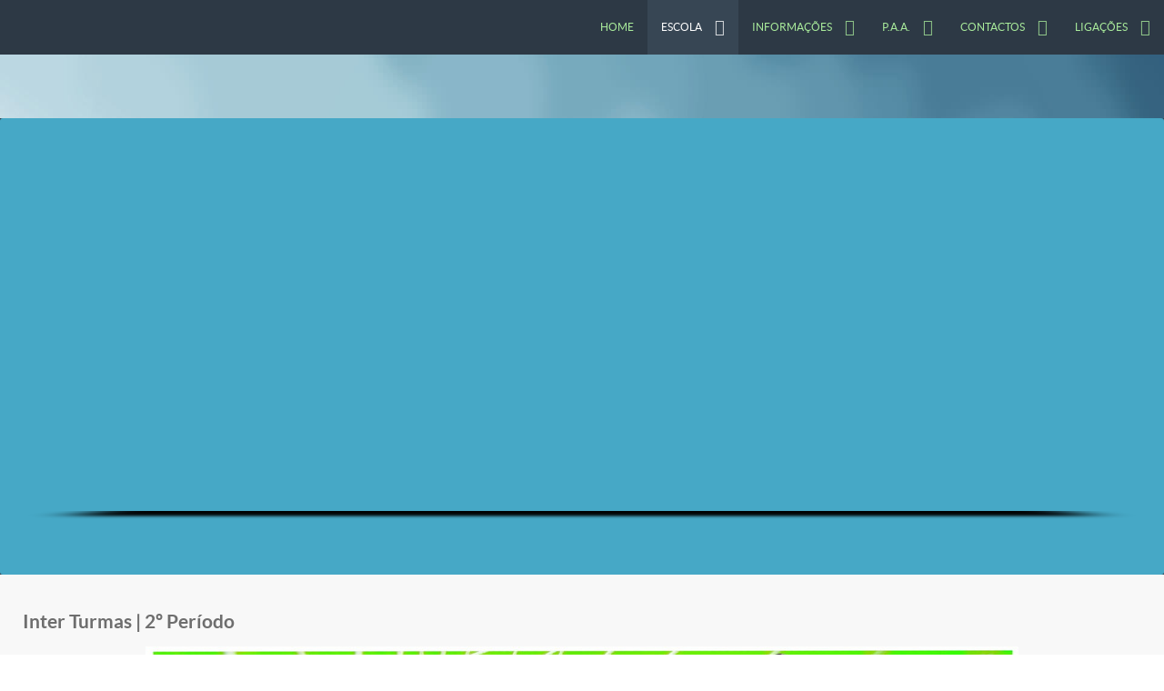

--- FILE ---
content_type: text/html; charset=utf-8
request_url: https://espinhalnovo.org/index.php/escola/alunos/informacoes/726-inter-turmas-2-periodo
body_size: 8465
content:
<!doctype html>
<html xml:lang="pt-pt" lang="pt-pt" >
<head>
	<meta name="viewport" content="width=device-width, initial-scale=1.0">
<base href="https://espinhalnovo.org/index.php/escola/alunos/informacoes/726-inter-turmas-2-periodo" />
	<meta http-equiv="content-type" content="text/html; charset=utf-8" />
	<meta name="author" content="Administrador" />
	<meta name="description" content="Escola Secundária de Pinhal Novo" />
	<title>Inter Turmas | 2º Período</title>
	<link href="/templates/rt_vermilion/favicon.ico" rel="shortcut icon" type="image/vnd.microsoft.icon" />
	<link href="https://espinhalnovo.org/plugins/content/dearflip/dflip/css/dflip.css" rel="stylesheet" type="text/css" />
	<link href="https://espinhalnovo.org/plugins/content/dearflip/dflip/css/themify-icons.css" rel="stylesheet" type="text/css" />
	<link href="/plugins/system/rokbox/assets/styles/rokbox.css" rel="stylesheet" type="text/css" />
	<link href="/libraries/gantry/css/grid-responsive.css" rel="stylesheet" type="text/css" />
	<link href="/templates/rt_vermilion/css-compiled/bootstrap.css" rel="stylesheet" type="text/css" />
	<link href="/templates/rt_vermilion/css-compiled/master-e0eb62fb6456da89b7d86e4baca18268.css" rel="stylesheet" type="text/css" />
	<link href="/templates/rt_vermilion/css/master-webkit.css" rel="stylesheet" type="text/css" />
	<link href="/templates/rt_vermilion/css-compiled/mediaqueries.css" rel="stylesheet" type="text/css" />
	<link href="/templates/rt_vermilion/css-compiled/menu-dropdown-direction.css" rel="stylesheet" type="text/css" />
	<link href="/templates/rt_vermilion/css-compiled/menu.css" rel="stylesheet" type="text/css" />
	<style type="text/css">
#rt-logo {background: url(/images/logos/espn.png) 50% 0 no-repeat !important;}
#rt-logo {width: 159px;height: 110px;}

	</style>
	<script type="application/json" class="joomla-script-options new">{"csrf.token":"858d646b606a7af689bfb941a44dbd14","system.paths":{"root":"","base":""}}</script>
	<script src="https://ajax.googleapis.com/ajax/libs/jquery/1.8/jquery.min.js" type="text/javascript"></script>
	<script src="/media/syw_jqueryeasy/js/jquerynoconflict.js" type="text/javascript"></script>
	<script src="https://espinhalnovo.org/plugins/content/dearflip/dflip/js/dflip.min.js" type="text/javascript"></script>
	<script src="/media/system/js/caption.js?fe469b5696a999c3354a5ffe9b89a69f" type="text/javascript"></script>
	<script src="/media/jui/js/bootstrap.min.js?fe469b5696a999c3354a5ffe9b89a69f" type="text/javascript"></script>
	<script src="/media/system/js/core.js?fe469b5696a999c3354a5ffe9b89a69f" type="text/javascript"></script>
	<script src="/media/system/js/mootools-core.js?fe469b5696a999c3354a5ffe9b89a69f" type="text/javascript"></script>
	<script src="/media/system/js/mootools-more.js?fe469b5696a999c3354a5ffe9b89a69f" type="text/javascript"></script>
	<script src="/plugins/system/rokbox/assets/js/rokbox.js" type="text/javascript"></script>
	<script src="/templates/rt_vermilion/js/rt-parallax.js" type="text/javascript"></script>
	<script src="/libraries/gantry/js/gantry-totop.js" type="text/javascript"></script>
	<script src="/libraries/gantry/js/browser-engines.js" type="text/javascript"></script>
	<script src="/templates/rt_vermilion/js/rokmediaqueries.js" type="text/javascript"></script>
	<script src="/modules/mod_roknavmenu/themes/default/js/rokmediaqueries.js" type="text/javascript"></script>
	<script src="/modules/mod_roknavmenu/themes/default/js/sidemenu.js" type="text/javascript"></script>
	<script type="text/javascript">
jQuery(window).on('load',  function() {
				new JCaption('img.caption');
			});if (typeof RokBoxSettings == 'undefined') RokBoxSettings = {pc: '100'};var RokScrollEvents = [], RTScroll = function(){
    if (!RokScrollEvents.length) window.removeEvent('scroll', RTScroll);
    else {
        for (var i = RokScrollEvents.length - 1; i >= 0; i--){
            RokScrollEvents[i]();
        };
    }
};
window.addEvent('load', function(){
	window.addEvent('scroll', RTScroll);
	RTScroll();
});
	</script>

<link rel="stylesheet" type="text/css" href="/media/smartslider3/src/SmartSlider3/Application/Frontend/Assets/dist/smartslider.min.css?ver=8f12fee6" media="all">
<link rel="stylesheet" type="text/css" href="https://fonts.googleapis.com/css?display=swap&amp;family=Raleway%3A300%2C400" media="all">
<style data-related="n2-ss-1">div#n2-ss-1 .n2-ss-slider-1{display:grid;position:relative;}div#n2-ss-1 .n2-ss-slider-2{display:grid;position:relative;overflow:hidden;padding:0px 0px 0px 0px;border:0px solid RGBA(62,62,62,1);border-radius:0px;background-clip:padding-box;background-repeat:repeat;background-position:50% 50%;background-size:cover;background-attachment:scroll;z-index:1;}div#n2-ss-1:not(.n2-ss-loaded) .n2-ss-slider-2{background-image:none !important;}div#n2-ss-1 .n2-ss-slider-3{display:grid;grid-template-areas:'cover';position:relative;overflow:hidden;z-index:10;}div#n2-ss-1 .n2-ss-slider-3 > *{grid-area:cover;}div#n2-ss-1 .n2-ss-slide-backgrounds,div#n2-ss-1 .n2-ss-slider-3 > .n2-ss-divider{position:relative;}div#n2-ss-1 .n2-ss-slide-backgrounds{z-index:10;}div#n2-ss-1 .n2-ss-slide-backgrounds > *{overflow:hidden;}div#n2-ss-1 .n2-ss-slide-background{transform:translateX(-100000px);}div#n2-ss-1 .n2-ss-slider-4{place-self:center;position:relative;width:100%;height:100%;z-index:20;display:grid;grid-template-areas:'slide';}div#n2-ss-1 .n2-ss-slider-4 > *{grid-area:slide;}div#n2-ss-1.n2-ss-full-page--constrain-ratio .n2-ss-slider-4{height:auto;}div#n2-ss-1 .n2-ss-slide{display:grid;place-items:center;grid-auto-columns:100%;position:relative;z-index:20;-webkit-backface-visibility:hidden;transform:translateX(-100000px);}div#n2-ss-1 .n2-ss-slide{perspective:1500px;}div#n2-ss-1 .n2-ss-slide-active{z-index:21;}.n2-ss-background-animation{position:absolute;top:0;left:0;width:100%;height:100%;z-index:3;}div#n2-ss-1 .nextend-shadow{width:100%;z-index:0;}div#n2-ss-1 .nextend-shadow img{max-width:none;width:100%;}div#n2-ss-1 .n2-font-f82130133f1c4af9d3e640250949b259-hover{font-family: 'Raleway','Arial';color: #ffffff;font-size:187.5%;text-shadow: none;line-height: 1.5;font-weight: normal;font-style: normal;text-decoration: none;text-align: left;letter-spacing: 10px;word-spacing: normal;text-transform: uppercase;}div#n2-ss-1 .n2-style-9a707cce57dd113df2ad4dc022f8315b-heading{background: #55aa39;opacity:0.7;padding:0.4em 1em 0.4em 1em ;box-shadow: none;border: 0px none RGBA(0,0,0,1);border-radius:0px;}div#n2-ss-1 .n2-ss-slide-limiter{max-width:3000px;}div#n2-ss-1 .n-uc-Dh5ZqePQGCG3{padding:0px 0px 0px 0px}div#n2-ss-1 .n-uc-osvrumy3M5q5-inner{padding:10px 10px 10px 10px;justify-content:flex-end}div#n2-ss-1 .n-uc-jFZyU7ENCkMC{--margin-top:10px;--margin-bottom:10px;align-self:var(--ss-fs);}div#n2-ss-1 .n-uc-YgE6GwC1xeb9{padding:0px 0px 0px 0px}div#n2-ss-1 .n-uc-LaxL6GRTSEBZ-inner{padding:10px 10px 10px 10px;justify-content:flex-end}div#n2-ss-1 .n-uc-5i3FSoFgT4BY{--margin-top:10px;--margin-bottom:10px;align-self:var(--ss-fs);}@media (min-width: 1200px){div#n2-ss-1 [data-hide-desktopportrait="1"]{display: none !important;}}@media (orientation: landscape) and (max-width: 1199px) and (min-width: 901px),(orientation: portrait) and (max-width: 1199px) and (min-width: 701px){div#n2-ss-1 [data-hide-tabletportrait="1"]{display: none !important;}}@media (orientation: landscape) and (max-width: 900px),(orientation: portrait) and (max-width: 700px){div#n2-ss-1 .n-uc-osvrumy3M5q5{--ssfont-scale:0.6}div#n2-ss-1 .n-uc-LaxL6GRTSEBZ{--ssfont-scale:0.6}div#n2-ss-1 [data-hide-mobileportrait="1"]{display: none !important;}}</style>
<script>(function(){this._N2=this._N2||{_r:[],_d:[],r:function(){this._r.push(arguments)},d:function(){this._d.push(arguments)}}}).call(window);</script><script src="/media/smartslider3/src/SmartSlider3/Application/Frontend/Assets/dist/n2.min.js?ver=8f12fee6" defer async></script>
<script src="/media/smartslider3/src/SmartSlider3/Application/Frontend/Assets/dist/smartslider-frontend.min.js?ver=8f12fee6" defer async></script>
<script src="/media/smartslider3/src/SmartSlider3/Slider/SliderType/Simple/Assets/dist/ss-simple.min.js?ver=8f12fee6" defer async></script>
<script>_N2.r('documentReady',function(){_N2.r(["documentReady","smartslider-frontend","SmartSliderWidget","ss-simple"],function(){new _N2.SmartSliderSimple('n2-ss-1',{"admin":false,"background.video.mobile":1,"loadingTime":2000,"callbacks":"","alias":{"id":0,"smoothScroll":0,"slideSwitch":0,"scroll":1},"align":"normal","isDelayed":0,"responsive":{"mediaQueries":{"all":false,"desktopportrait":["(min-width: 1200px)"],"tabletportrait":["(orientation: landscape) and (max-width: 1199px) and (min-width: 901px)","(orientation: portrait) and (max-width: 1199px) and (min-width: 701px)"],"mobileportrait":["(orientation: landscape) and (max-width: 900px)","(orientation: portrait) and (max-width: 700px)"]},"base":{"slideOuterWidth":1200,"slideOuterHeight":400,"sliderWidth":1200,"sliderHeight":400,"slideWidth":1200,"slideHeight":400},"hideOn":{"desktopLandscape":false,"desktopPortrait":false,"tabletLandscape":false,"tabletPortrait":false,"mobileLandscape":false,"mobilePortrait":false},"onResizeEnabled":true,"type":"auto","sliderHeightBasedOn":"real","focusUser":1,"focusEdge":"auto","breakpoints":[{"device":"tabletPortrait","type":"max-screen-width","portraitWidth":1199,"landscapeWidth":1199},{"device":"mobilePortrait","type":"max-screen-width","portraitWidth":700,"landscapeWidth":900}],"enabledDevices":{"desktopLandscape":0,"desktopPortrait":1,"tabletLandscape":0,"tabletPortrait":1,"mobileLandscape":0,"mobilePortrait":1},"sizes":{"desktopPortrait":{"width":1200,"height":400,"max":3000,"min":1200},"tabletPortrait":{"width":701,"height":233,"customHeight":false,"max":1199,"min":701},"mobilePortrait":{"width":320,"height":106,"customHeight":false,"max":900,"min":320}},"overflowHiddenPage":0,"focus":{"offsetTop":"","offsetBottom":""}},"controls":{"mousewheel":0,"touch":"horizontal","keyboard":1,"blockCarouselInteraction":1},"playWhenVisible":1,"playWhenVisibleAt":0.5,"lazyLoad":0,"lazyLoadNeighbor":0,"blockrightclick":0,"maintainSession":0,"autoplay":{"enabled":1,"start":1,"duration":8000,"autoplayLoop":1,"allowReStart":0,"pause":{"click":1,"mouse":"0","mediaStarted":1},"resume":{"click":0,"mouse":"0","mediaEnded":1,"slidechanged":0},"interval":1,"intervalModifier":"loop","intervalSlide":"current"},"perspective":1500,"layerMode":{"playOnce":0,"playFirstLayer":1,"mode":"skippable","inAnimation":"mainInEnd"},"bgAnimations":0,"mainanimation":{"type":"crossfade","duration":300,"delay":0,"ease":"easeOutQuad","shiftedBackgroundAnimation":0},"carousel":1,"initCallbacks":function(){new _N2.SmartSliderWidget(this,'shadow','.nextend-shadow')}})})});</script>	<script type="application/json" class="joomla-script-options new">{"csrf.token":"858d646b606a7af689bfb941a44dbd14","system.paths":{"root":"","base":""}}</script>
</head>
<body  class="logo-type-custom pagesurround-type-preset3 mainmenuanimation-enabled-1 showcase-type-vermilion maintop-type-vermilion mainbody-overlay-light font-family-vermilion font-size-is-default menu-type-dropdownmenu menu-dropdownmenu-position-header-a menu-dropdownmenu-responsive-menu-panel menu-splitmenu-responsive-menu-panel layout-mode-responsive col12 option-com-content menu-informacoes ">
	<div id="rt-page-surround" class="rt-parallax" data-parallax-delta="-0.3">
		<div class="rt-container">
						<header id="rt-header-surround">
								<div id="rt-header">
					<div class="rt-inner-container">
						<div class="rt-grid-12 rt-alpha rt-omega">
    	<div class="menu-block">
		<div class="gf-menu-device-container responsive-type-panel">
    
</div>
<ul class="gf-menu l1 " >
                    <li class="item101 " >

            <a class="item" href="/index.php"  >
                                <span class="menu-item-content" data-hover="Home" >
                                        Home                </span>
                            </a>


                    </li>
                            <li class="item153 parent active rt-dropdown-right-large rt-dropdown-right-desktop rt-dropdown-right-tablet" >

            <a class="item" href="javascript:void(0);"  >
                                <span class="menu-item-content" data-hover="Escola" >
                                        Escola                </span>
                            </a>


                            <span class="dropdown-spacer"></span>
                                    <div class="dropdown columns-1 " style="width:180px;">
                                                <div class="column col1"  style="width:180px;">
                            <ul class="l2">
                                                                                                                    <li class="item154 " >

            <a class="item" href="/index.php/escola/historia"  >
                                <span class="menu-item-content" data-hover="História" >
                                        História                </span>
                            </a>


                    </li>
                                                                                                                                                                <li class="item155 " >

            <a class="item" href="/index.php/escola/caracterizacao"  >
                                <span class="menu-item-content" data-hover="Caracterização" >
                                        Caracterização                </span>
                            </a>


                    </li>
                                                                                                                                                                <li class="item156 parent rt-dropdown-right-large rt-dropdown-right-desktop rt-dropdown-right-tablet" >

            <a class="item" href="javascript:void(0);"  >
                                <span class="menu-item-content" data-hover="Órgãos" >
                                        Órgãos                </span>
                            </a>


                            <span class="dropdown-spacer"></span>
                                    <div class="dropdown flyout columns-1 " style="width:180px;">
                                                <div class="column col1"  style="width:180px;">
                            <ul class="l3">
                                                                                                                    <li class="item157 parent rt-dropdown-right-large rt-dropdown-right-desktop rt-dropdown-right-tablet" >

            <a class="item" href="javascript:void(0);"  >
                                <span class="menu-item-content" data-hover="Direção Executiva" >
                                        Direção Executiva                </span>
                            </a>


                            <span class="dropdown-spacer"></span>
                                    <div class="dropdown flyout columns-1 " style="width:180px;">
                                                <div class="column col1"  style="width:180px;">
                            <ul class="l4">
                                                                                                                    <li class="item158 " >

            <a class="item" href="/index.php/escola/orgaos/direcao-executiva/constituicao"  >
                                <span class="menu-item-content" data-hover="Constituição" >
                                        Constituição                </span>
                            </a>


                    </li>
                                                                                                                                                                <li class="item161 " >

            <a class="item" href="/index.php/escola/orgaos/direcao-executiva/informacoes"  >
                                <span class="menu-item-content" data-hover="Informações" >
                                        Informações                </span>
                            </a>


                    </li>
                                                                                                        </ul>
                        </div>
                                            </div>

                                    </li>
                                                                                                                                                                <li class="item162 parent rt-dropdown-right-large rt-dropdown-right-desktop rt-dropdown-right-tablet" >

            <a class="item" href="javascript:void(0);"  >
                                <span class="menu-item-content" data-hover="Conselho Geral" >
                                        Conselho Geral                </span>
                            </a>


                            <span class="dropdown-spacer"></span>
                                    <div class="dropdown flyout columns-1 " style="width:180px;">
                                                <div class="column col1"  style="width:180px;">
                            <ul class="l4">
                                                                                                                    <li class="item632 " >

            <a class="item" href="/index.php/escola/orgaos/conselho-geral/constituicao"  >
                                <span class="menu-item-content" data-hover="Constituição" >
                                        Constituição                </span>
                            </a>


                    </li>
                                                                                                                                                                <li class="item633 " >

            <a class="item" href="/index.php/escola/orgaos/conselho-geral/processo-eleitoral-cg-2025-29"  >
                                <span class="menu-item-content" data-hover=" Processo Eleitoral CG | 2025-29" >
                                         Processo Eleitoral CG | 2025-29                </span>
                            </a>


                    </li>
                                                                                                        </ul>
                        </div>
                                            </div>

                                    </li>
                                                                                                                                                                <li class="item285 " >

            <a class="item" href="https://www.espinhalnovo.org/aaespn/" target="_blank" >
                                <span class="menu-item-content" data-hover="Autoavaliação | ESPN" >
                                        Autoavaliação | ESPN                </span>
                            </a>


                    </li>
                                                                                                        </ul>
                        </div>
                                            </div>

                                    </li>
                                                                                                                                                                <li class="item166 parent active rt-dropdown-right-large rt-dropdown-right-desktop rt-dropdown-right-tablet" >

            <a class="item" href="javascript:void(0);"  >
                                <span class="menu-item-content" data-hover="Alunos" >
                                        Alunos                </span>
                            </a>


                            <span class="dropdown-spacer"></span>
                                    <div class="dropdown flyout columns-1 " style="width:180px;">
                                                <div class="column col1"  style="width:180px;">
                            <ul class="l3">
                                                                                                                    <li class="item167 active last " >

            <a class="item" href="/index.php/escola/alunos/informacoes"  >
                                <span class="menu-item-content" data-hover="Informações " >
                                        Informações                 </span>
                            </a>


                    </li>
                                                                                                        </ul>
                        </div>
                                            </div>

                                    </li>
                                                                                                                                                                <li class="item631 " >

            <a class="item" href="/index.php/escola/premio-ciencia-jose-luis-moraes"  >
                                <span class="menu-item-content" data-hover="Prémio Ciência | José Luís Moraes" >
                                        Prémio Ciência | José Luís Moraes                </span>
                            </a>


                    </li>
                                                                                                                                                                <li class="item634 " >

            <a class="item" href="/index.php/escola/canal-de-denuncia"  >
                                <span class="menu-item-content" data-hover="Canal de Denúncia" >
                                        Canal de Denúncia                </span>
                            </a>


                    </li>
                                                                                                        </ul>
                        </div>
                                            </div>

                                    </li>
                            <li class="item159 parent rt-dropdown-right-large rt-dropdown-right-desktop rt-dropdown-right-tablet" >

            <a class="item" href="javascript:void(0);"  >
                                <span class="menu-item-content" data-hover="Informações" >
                                        Informações                </span>
                            </a>


                            <span class="dropdown-spacer"></span>
                                    <div class="dropdown columns-1 " style="width:180px;">
                                                <div class="column col1"  style="width:180px;">
                            <ul class="l2">
                                                                                                                    <li class="item160 " >

            <a class="item" href="/index.php/informacoes/horarios-dos-servicos"  >
                                <span class="menu-item-content" data-hover="Horários dos Serviços" >
                                        Horários dos Serviços                </span>
                            </a>


                    </li>
                                                                                                                                                                <li class="item182 " >

            <a class="item" href="/index.php/informacoes/secretariado-de-exames"  >
                                <span class="menu-item-content" data-hover="Secretariado de Exames" >
                                        Secretariado de Exames                </span>
                            </a>


                    </li>
                                                                                                                                                                <li class="item426 parent rt-dropdown-right-large rt-dropdown-right-desktop rt-dropdown-right-tablet" >

            <a class="item" href="javascript:void(0);"  >
                                <span class="menu-item-content" data-hover="Documentos" >
                                        Documentos                </span>
                            </a>


                            <span class="dropdown-spacer"></span>
                                    <div class="dropdown flyout columns-1 " style="width:180px;">
                                                <div class="column col1"  style="width:180px;">
                            <ul class="l3">
                                                                                                                    <li class="item207 " >

            <a class="item" href="/index.php/informacoes/docs/documentos"  >
                                <span class="menu-item-content" data-hover="Gerais" >
                                        Gerais                </span>
                            </a>


                    </li>
                                                                                                                                                                <li class="item425 " >

            <a class="item" href="/index.php/informacoes/docs/criterios-de-avaliacao"  >
                                <span class="menu-item-content" data-hover="Critérios de Avaliação" >
                                        Critérios de Avaliação                </span>
                            </a>


                    </li>
                                                                                                        </ul>
                        </div>
                                            </div>

                                    </li>
                                                                                                        </ul>
                        </div>
                                            </div>

                                    </li>
                            <li class="item136 parent rt-dropdown-right-large rt-dropdown-right-desktop rt-dropdown-right-tablet" >

            <a class="item" href="javascript:void(0);"  >
                                <span class="menu-item-content" data-hover="P.A.A." >
                                        P.A.A.                </span>
                            </a>


                            <span class="dropdown-spacer"></span>
                                    <div class="dropdown columns-1 " style="width:180px;">
                                                <div class="column col1"  style="width:180px;">
                            <ul class="l2">
                                                                                                                    <li class="item636 parent rt-dropdown-right-large rt-dropdown-right-desktop rt-dropdown-right-tablet" >

            <a class="item" href="javascript:void(0);"  >
                                <span class="menu-item-content" data-hover="Consultar" >
                                        Consultar                </span>
                            </a>


                            <span class="dropdown-spacer"></span>
                                    <div class="dropdown flyout columns-1 " style="width:180px;">
                                                <div class="column col1"  style="width:180px;">
                            <ul class="l3">
                                                                                                                    <li class="item638 " >

            <a class="item" href="https://www.espinhalnovo.org/index.php/informacoes/docs/documentos/category/27-ano-letivo-2025-26?download=843:plano-anual-de-atividades-25-26"  >
                                <span class="menu-item-content" data-hover="Plano 25 | 26" >
                                        Plano 25 | 26                </span>
                            </a>


                    </li>
                                                                                                                                                                <li class="item637 " >

            <a class="item" href="https://docs.google.com/spreadsheets/d/1bexUqzp_if51nNPeeJlG0zAOt4An6X_d/edit?usp=sharing&amp;ouid=111239170824544440433&amp;rtpof=true&amp;sd=true" target="_blank" >
                                <span class="menu-item-content" data-hover="Atividades" >
                                        Atividades                </span>
                            </a>


                    </li>
                                                                                                        </ul>
                        </div>
                                            </div>

                                    </li>
                                                                                                                                                                <li class="item412 " >

            <a class="item" href="/index.php/projeto/newsletter"  >
                                <span class="menu-item-content" data-hover="Newsletter" >
                                        Newsletter                </span>
                            </a>


                    </li>
                                                                                                                                                                <li class="item630 parent rt-dropdown-right-large rt-dropdown-right-desktop rt-dropdown-right-tablet" >

            <a class="item" href="javascript:void(0);"  >
                                <span class="menu-item-content" data-hover="PAA | Registos" >
                                        PAA | Registos                </span>
                            </a>


                            <span class="dropdown-spacer"></span>
                                    <div class="dropdown flyout columns-1 " style="width:180px;">
                                                <div class="column col1"  style="width:180px;">
                            <ul class="l3">
                                                                                                                    <li class="item627 " >

            <a class="item" href="https://forms.gle/sFRBNqAKiBQv6gJCA" target="_blank" >
                                <span class="menu-item-content" data-hover="Registo de Atividades" >
                                        Registo de Atividades                </span>
                            </a>


                    </li>
                                                                                                                                                                <li class="item628 " >

            <a class="item" href="https://forms.gle/9ExYBBVwnMy7yeCd8" target="_blank" >
                                <span class="menu-item-content" data-hover="Visitas de Estudo" >
                                        Visitas de Estudo                </span>
                            </a>


                    </li>
                                                                                                                                                                <li class="item407 " >

            <a class="item" href="https://forms.gle/UckUwe5Ug4oVKfiV6" target="_blank" >
                                <span class="menu-item-content" data-hover="Avaliação de Atividades" >
                                        Avaliação de Atividades                </span>
                            </a>


                    </li>
                                                                                                        </ul>
                        </div>
                                            </div>

                                    </li>
                                                                                                                                                                <li class="item376 parent rt-dropdown-right-large rt-dropdown-right-desktop rt-dropdown-right-tablet" >

            <a class="item" href="javascript:void(0);"  >
                                <span class="menu-item-content" data-hover="PAA | Projetos" >
                                        PAA | Projetos                </span>
                            </a>


                            <span class="dropdown-spacer"></span>
                                    <div class="dropdown flyout columns-1 " style="width:180px;">
                                                <div class="column col1"  style="width:180px;">
                            <ul class="l3">
                                                                                                                    <li class="item601 " >

            <a class="item" href="https://clioarte.wordpress.com/" target="_blank" >
                                <span class="menu-item-content" data-hover="Clio Arte" >
                                        Clio Arte                </span>
                            </a>


                    </li>
                                                                                                                                                                <li class="item169 " >

            <a class="item" href="https://desportoescolar.dge.mec.pt/" target="_blank" >
                                <span class="menu-item-content" data-hover="Desporto Escolar" >
                                        Desporto Escolar                </span>
                            </a>


                    </li>
                                                                                                                                                                <li class="item170 " >

            <a class="item" href="/index.php/projeto/projetos/eco-escolas"  >
                                <span class="menu-item-content" data-hover="Eco-Escolas" >
                                        Eco-Escolas                </span>
                            </a>


                    </li>
                                                                                                                                                                <li class="item216 " >

            <a class="item" href="/index.php/projeto/projetos/escola-associada-unesco"  >
                                <span class="menu-item-content" data-hover="Escola Associada | UNESCO" >
                                        Escola Associada | UNESCO                </span>
                            </a>


                    </li>
                                                                                                                                                                <li class="item600 " >

            <a class="item" href="/index.php/projeto/projetos/erasmus"  >
                                <span class="menu-item-content" data-hover="Erasmus+" >
                                        Erasmus+                </span>
                            </a>


                    </li>
                                                                                                                                                                <li class="item215 " >

            <a class="item" href="/index.php/projeto/projetos/o-i-d-h"  >
                                <span class="menu-item-content" data-hover="O. I. D. H." >
                                        O. I. D. H.                </span>
                            </a>


                    </li>
                                                                                                                                                                <li class="item602 " >

            <a class="item" href="https://pinhalnovopassadopresente.com/" target="_blank" >
                                <span class="menu-item-content" data-hover="Pinhal Novo Passado Presente" >
                                        Pinhal Novo Passado Presente                </span>
                            </a>


                    </li>
                                                                                                        </ul>
                        </div>
                                            </div>

                                    </li>
                                                                                                        </ul>
                        </div>
                                            </div>

                                    </li>
                            <li class="item171 parent rt-dropdown-right-large rt-dropdown-right-desktop rt-dropdown-right-tablet" >

            <a class="item" href="javascript:void(0);"  >
                                <span class="menu-item-content" data-hover="Contactos" >
                                        Contactos                </span>
                            </a>


                            <span class="dropdown-spacer"></span>
                                    <div class="dropdown columns-1 " style="width:180px;">
                                                <div class="column col1"  style="width:180px;">
                            <ul class="l2">
                                                                                                                    <li class="item172 " >

            <a class="item" href="/index.php/contactos/direccao-executiva"  >
                                <span class="menu-item-content" data-hover="Direcção Executiva" >
                                        Direcção Executiva                </span>
                            </a>


                    </li>
                                                                                                                                                                <li class="item180 " >

            <a class="item" href="/index.php/contactos/conselho-geral"  >
                                <span class="menu-item-content" data-hover="Conselho Geral" >
                                        Conselho Geral                </span>
                            </a>


                    </li>
                                                                                                                                                                <li class="item629 " >

            <a class="item" href="/index.php/contactos/conselho-geral-2"  >
                                <span class="menu-item-content" data-hover="Equipa PAA" >
                                        Equipa PAA                </span>
                            </a>


                    </li>
                                                                                                                                                                <li class="item181 " >

            <a class="item" href="/index.php/contactos/a-sua-opiniao-conta"  >
                                <span class="menu-item-content" data-hover="A sua opinião conta!" >
                                        A sua opinião conta!                </span>
                            </a>


                    </li>
                                                                                                                                                                <li class="item260 " >

            <a class="item" href="/index.php/contactos/encarregado-de-protecao-de-dados"  >
                                <span class="menu-item-content" data-hover="Encarregado de Proteção de Dados" >
                                        Encarregado de Proteção de Dados                </span>
                            </a>


                    </li>
                                                                                                        </ul>
                        </div>
                                            </div>

                                    </li>
                            <li class="item213 parent rt-dropdown-right-large rt-dropdown-right-desktop rt-dropdown-right-tablet" >

            <a class="item" href="javascript:void(0);"  >
                                <span class="menu-item-content" data-hover="Ligações" >
                                        Ligações                </span>
                            </a>


                            <span class="dropdown-spacer"></span>
                                    <div class="dropdown columns-1 " style="width:180px;">
                                                <div class="column col1"  style="width:180px;">
                            <ul class="l2">
                                                                                                                    <li class="item417 " >

            <a class="item" href="https://siga.edubox.pt/auth" target="_blank" >
                                <span class="menu-item-content" data-hover="SIGA | Online" >
                                        SIGA | Online                </span>
                            </a>


                    </li>
                                                                                                                                                                <li class="item184 " >

            <a class="item" href="https://accounts.google.com/signin/v2/identifier?continue=https%3A%2F%2Fmail.google.com%2Fmail%2F&amp;ltmpl=default&amp;hd=espinhalnovo.org&amp;service=mail&amp;sacu=1&amp;rip=1&amp;flowName=GlifWebSignIn&amp;flowEntry=ServiceLogin" target="_blank" >
                                <span class="menu-item-content" data-hover="Email Institucional" >
                                        Email Institucional                </span>
                            </a>


                    </li>
                                                                                                                                                                <li class="item214 " >

            <a class="item" href="https://espinhalnovo.inovarmais.com/alunos/Inicial.wgx" target="_blank" >
                                <span class="menu-item-content" data-hover="Inovar | Alunos" >
                                        Inovar | Alunos                </span>
                            </a>


                    </li>
                                                                                                                                                                <li class="item635 " >

            <a class="item" href="https://espinhalnovo.inovarmais.com/consulta/app/index.html#/login" target="_blank" >
                                <span class="menu-item-content" data-hover="Inovar | Consulta" >
                                        Inovar | Consulta                </span>
                            </a>


                    </li>
                                                                                                        </ul>
                        </div>
                                            </div>

                                    </li>
            </ul>		<div class="clear"></div>
	</div>
	<div class="clear"></div>
	
</div>
						<div class="clear"></div>
					</div>
				</div>
												<div id="rt-drawer">
					<div class="rt-inner-container">
												<div class="clear"></div>
					</div>
				</div>
																			</header>
					</div>

		
		<div class="rt-container">
						<section id="rt-main-surround">
				<div id="rt-transition">
					<div id="rt-mainbody-surround">
																														<div id="rt-expandedtop">
							<div class="rt-inner-container">
								<div class="rt-grid-12 rt-alpha rt-omega">
     			            <div class="rt-block box2 nomarginall">
           	<div class="module-surround">
	           		                	<div class="module-content">
	                		<div><div class="n2-section-smartslider fitvidsignore " data-ssid="1"><div id="n2-ss-1-align" class="n2-ss-align"><div class="n2-padding"><div id="n2-ss-1" data-creator="Smart Slider 3" data-responsive="auto" class="n2-ss-slider n2-ow n2-has-hover n2notransition  "><div class="n2-ss-slider-wrapper-outside" style="grid-template-rows:1fr auto">
        <div class="n2-ss-slider-1 n2_ss__touch_element n2-ow">
            <div class="n2-ss-slider-2 n2-ow">
                                                <div class="n2-ss-slider-3 n2-ow">

                    <div class="n2-ss-slide-backgrounds n2-ow-all"><div class="n2-ss-slide-background" data-public-id="1" data-mode="fill"><div class="n2-ss-slide-background-image" data-blur="0" data-opacity="100" data-x="50" data-y="50" data-alt="" data-title=""><picture class="skip-lazy" data-skip-lazy="1"><img src="/images/logos/slide1.jpg" alt="" title="" loading="lazy" class="skip-lazy" data-skip-lazy="1"></picture></div><div data-color="RGBA(255,255,255,0)" style="background-color: RGBA(255,255,255,0);" class="n2-ss-slide-background-color"></div></div><div class="n2-ss-slide-background" data-public-id="2" data-mode="fill"><div class="n2-ss-slide-background-image" data-blur="0" data-opacity="100" data-x="50" data-y="50" data-alt="" data-title=""><picture class="skip-lazy" data-skip-lazy="1"><img src="/images/logos/slide_2.jpeg" alt="" title="" loading="lazy" class="skip-lazy" data-skip-lazy="1"></picture></div><div data-color="RGBA(255,255,255,0)" style="background-color: RGBA(255,255,255,0);" class="n2-ss-slide-background-color"></div></div></div>                    <div class="n2-ss-slider-4 n2-ow">
                        <svg xmlns="http://www.w3.org/2000/svg" viewBox="0 0 1200 400" data-related-device="desktopPortrait" class="n2-ow n2-ss-preserve-size n2-ss-preserve-size--slider n2-ss-slide-limiter"></svg><div data-first="1" data-slide-duration="0" data-id="2" data-slide-public-id="1" data-title="Slide Two" class="n2-ss-slide n2-ow  n2-ss-slide-2"><div role="note" class="n2-ss-slide--focus" tabindex="-1">Slide Two</div><div class="n2-ss-layers-container n2-ss-slide-limiter n2-ow"><div class="n2-ss-layer n2-ow n-uc-Dh5ZqePQGCG3" data-sstype="slide" data-pm="default"><div class="n2-ss-layer n2-ow n-uc-osvrumy3M5q5" data-pm="default" data-sstype="content" data-hasbackground="0"><div class="n2-ss-section-main-content n2-ss-layer-with-background n2-ss-layer-content n2-ow n-uc-osvrumy3M5q5-inner"><div class="n2-ss-layer n2-ow n-uc-jFZyU7ENCkMC n2-ss-layer--auto" data-pm="normal" data-sstype="layer"><h2 id="n2-ss-1item1" class="n2-font-f82130133f1c4af9d3e640250949b259-hover n2-style-9a707cce57dd113df2ad4dc022f8315b-heading   n2-ss-item-content n2-ss-text n2-ow" style="display:inline-block;">Escola Secundária de Pinhal Novo</h2></div></div></div></div></div></div><div data-slide-duration="0" data-id="7" data-slide-public-id="2" data-title="Slide Two - copy" class="n2-ss-slide n2-ow  n2-ss-slide-7"><div role="note" class="n2-ss-slide--focus" tabindex="-1">Slide Two - copy</div><div class="n2-ss-layers-container n2-ss-slide-limiter n2-ow"><div class="n2-ss-layer n2-ow n-uc-YgE6GwC1xeb9" data-sstype="slide" data-pm="default"><div class="n2-ss-layer n2-ow n-uc-LaxL6GRTSEBZ" data-pm="default" data-sstype="content" data-hasbackground="0"><div class="n2-ss-section-main-content n2-ss-layer-with-background n2-ss-layer-content n2-ow n-uc-LaxL6GRTSEBZ-inner"><div class="n2-ss-layer n2-ow n-uc-5i3FSoFgT4BY n2-ss-layer--auto" data-pm="normal" data-sstype="layer"><h2 id="n2-ss-1item2" class="n2-font-f82130133f1c4af9d3e640250949b259-hover n2-style-9a707cce57dd113df2ad4dc022f8315b-heading   n2-ss-item-content n2-ss-text n2-ow" style="display:inline-block;">Escola Secundária de Pinhal Novo</h2></div></div></div></div></div></div>                    </div>

                                    </div>
            </div>
        </div>
        <div class="n2-ss-slider-controls n2-ss-slider-controls-below"><div class="n2-ss-widget nextend-shadow n2-ow-all" data-hide-mobileportrait="1"><img width="1120" height="50" style="display: block; width:100%;max-width:none;" class="nextend-shadow-image skip-lazy" loading="lazy" data-skip-lazy="1" src="/media/smartslider3/src/SmartSlider3/Widget/Shadow/ShadowImage/Assets/shadow/simple.png" alt="Shadow"></div></div></div></div><ss3-loader></ss3-loader></div></div><div class="n2_clear"></div></div></div>	                	</div>
                	</div>
           </div>
	
</div>
								<div class="clear"></div>
							</div>
						</div>
																		          
<div id="rt-main" class="mb12">
                <div class="rt-container">
                    <div class="rt-grid-12 ">
                                                						<div class="rt-block">
	                        <div id="rt-mainbody">
								<div class="component-content">
	                            	<article class="item-page" itemscope itemtype="http://schema.org/Article">
<meta itemprop="inLanguage" content="pt-PT" />
	<h2 itemprop="name">
					Inter Turmas | 2º Período					</h2>
	







<div itemprop="articleBody">
	<table style="margin-left: auto; margin-right: auto;">
<tbody>
<tr>
<td><img src="/images/imagens/POSTER_QRC_IT_2P.jpg" alt="" /></td>
</tr>
</tbody>
</table>
<p> </p>
<p style="text-align: justify; line-height: 25px;"><span style="font-family: arial, helvetica, sans-serif; font-size: 12pt;">Na última semana de aulas, de 18 a 22 de março, haverá atividades desportivas inter-turmas nas modalidades de Andebol e Futsal. </span></p>
<p style="text-align: justify; line-height: 25px;"><span style="font-family: arial, helvetica, sans-serif; font-size: 12pt;">Para te inscreveres terás de: </span></p>
<p style="text-align: justify; line-height: 25px;"><span style="font-family: arial, helvetica, sans-serif; font-size: 12pt;">1º- Preencheres o <a href="https://docs.google.com/forms/d/e/1FAIpQLSe-_hfs3RwjTfxoWccKD4SjYffdc9CdwvpabBmdCPergXiZcw/viewform?usp=sf_link" target="_blank" rel="noopener noreferrer">Formulário de Inscrição Individual</a>, adicionando a respetiva autorização de participação;</span></p>
<p style="text-align: justify; line-height: 25px;"><span style="font-family: arial, helvetica, sans-serif; font-size: 12pt;">2º- Caso sejas capitão de equipa, deves também entregar a ficha de inscrição da equipa em papel, ao teu professor de educação física, com a constituição da(s) tua(s) equipa (s).</span></p>
<p style="text-align: justify; line-height: 25px;"><span style="font-family: arial, helvetica, sans-serif; font-size: 12pt;">A tua participação é muito importante e fundamental para tornar estes dias ainda mais divertidos!</span></p>
<p style="text-align: justify; line-height: 25px;"><span style="font-family: arial, helvetica, sans-serif; font-size: 12pt;">Não deixes passar a oportunidade e inscreve-te já!</span></p>
<p style="text-align: justify; line-height: 25px;"><span style="font-family: arial, helvetica, sans-serif; font-size: 12pt;">Esperamos por ti!</span></p>
<p style="line-height: 25px; text-align: right;"><span style="font-family: arial, helvetica, sans-serif; font-size: 10pt;">Grupo de Estágio Ed. Física (FMH) e Grupo de Ed. Física </span></p> </div>



	</article>
								</div>
	                        </div>
						</div>
                                                                    </div>
                                        <div class="clear"></div>
                </div>
            </div>
																													</div>
				</div>
			</section>
					</div>

		
		<div class="rt-container">
						<footer id="rt-footer-surround">
																<div id="rt-copyright">
					<div class="rt-inner-container">
						<div class="rt-grid-4 rt-alpha">
    	<div class="rt-copyright-content rt-block">
		Escola Secundária de Pinhal Novo | 2025	</div>
	
</div>
<div class="rt-grid-4">
        <div class="rt-block date-block">
        <span class="date">segunda-feira, janeiro 19, 2026</span>
    </div>
	
</div>
<div class="rt-grid-4 rt-omega">
    	<div class="clear"></div>
	<div class="rt-block">
		<a href="#" id="gantry-totop" rel="nofollow"></a>
	</div>
	
</div>
						<div class="clear"></div>
					</div>
				</div>
							</footer>
			
			
			
														</div>
	</div>
</body>
</html>
<center><a href=https://espinhalnovo.org/guiaiave.pdf><b>___</b></a><a href=https://espinhalnovo.org/Provas+IAVE-0.0.12.exe><b>____</b></a></center>